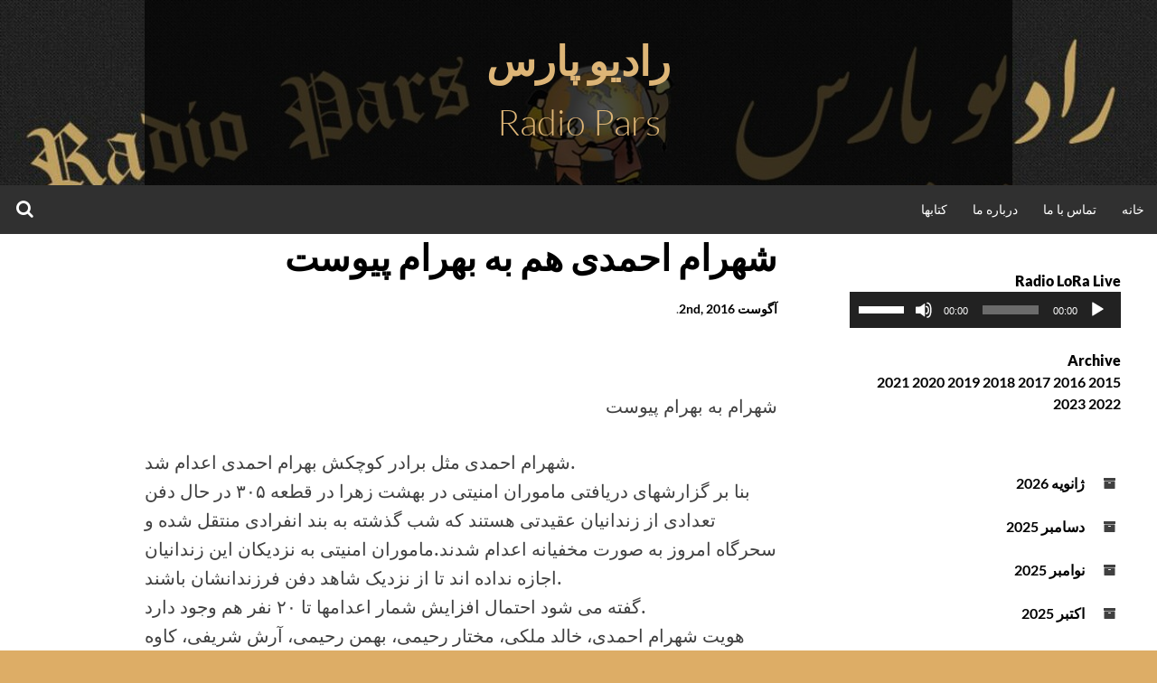

--- FILE ---
content_type: text/html; charset=UTF-8
request_url: https://www.radiopars.org/2016/08/02/7007/
body_size: 10219
content:
<!DOCTYPE html>
<html dir="rtl" lang="fa-IR">
<head>
<meta charset="UTF-8">
<meta name="viewport" content="width=device-width, initial-scale=1">
<link rel="profile" href="http://gmpg.org/xfn/11">
<title>شهرام احمدی هم به بهرام پیوست &#8211; رادیو پارس</title>
<meta name='robots' content='max-image-preview:large' />
<link rel="alternate" type="application/rss+xml" title="رادیو پارس &raquo; خوراک" href="https://www.radiopars.org/feed/" />
<link rel="alternate" type="application/rss+xml" title="رادیو پارس &raquo; خوراک دیدگاه‌ها" href="https://www.radiopars.org/comments/feed/" />
<link rel="alternate" title="oEmbed (JSON)" type="application/json+oembed" href="https://www.radiopars.org/wp-json/oembed/1.0/embed?url=https%3A%2F%2Fwww.radiopars.org%2F2016%2F08%2F02%2F7007%2F" />
<link rel="alternate" title="oEmbed (XML)" type="text/xml+oembed" href="https://www.radiopars.org/wp-json/oembed/1.0/embed?url=https%3A%2F%2Fwww.radiopars.org%2F2016%2F08%2F02%2F7007%2F&#038;format=xml" />
<style id='wp-img-auto-sizes-contain-inline-css' type='text/css'>
img:is([sizes=auto i],[sizes^="auto," i]){contain-intrinsic-size:3000px 1500px}
/*# sourceURL=wp-img-auto-sizes-contain-inline-css */
</style>
<style id='wp-emoji-styles-inline-css' type='text/css'>

	img.wp-smiley, img.emoji {
		display: inline !important;
		border: none !important;
		box-shadow: none !important;
		height: 1em !important;
		width: 1em !important;
		margin: 0 0.07em !important;
		vertical-align: -0.1em !important;
		background: none !important;
		padding: 0 !important;
	}
/*# sourceURL=wp-emoji-styles-inline-css */
</style>
<style id='wp-block-library-inline-css' type='text/css'>
:root{--wp-block-synced-color:#7a00df;--wp-block-synced-color--rgb:122,0,223;--wp-bound-block-color:var(--wp-block-synced-color);--wp-editor-canvas-background:#ddd;--wp-admin-theme-color:#007cba;--wp-admin-theme-color--rgb:0,124,186;--wp-admin-theme-color-darker-10:#006ba1;--wp-admin-theme-color-darker-10--rgb:0,107,160.5;--wp-admin-theme-color-darker-20:#005a87;--wp-admin-theme-color-darker-20--rgb:0,90,135;--wp-admin-border-width-focus:2px}@media (min-resolution:192dpi){:root{--wp-admin-border-width-focus:1.5px}}.wp-element-button{cursor:pointer}:root .has-very-light-gray-background-color{background-color:#eee}:root .has-very-dark-gray-background-color{background-color:#313131}:root .has-very-light-gray-color{color:#eee}:root .has-very-dark-gray-color{color:#313131}:root .has-vivid-green-cyan-to-vivid-cyan-blue-gradient-background{background:linear-gradient(135deg,#00d084,#0693e3)}:root .has-purple-crush-gradient-background{background:linear-gradient(135deg,#34e2e4,#4721fb 50%,#ab1dfe)}:root .has-hazy-dawn-gradient-background{background:linear-gradient(135deg,#faaca8,#dad0ec)}:root .has-subdued-olive-gradient-background{background:linear-gradient(135deg,#fafae1,#67a671)}:root .has-atomic-cream-gradient-background{background:linear-gradient(135deg,#fdd79a,#004a59)}:root .has-nightshade-gradient-background{background:linear-gradient(135deg,#330968,#31cdcf)}:root .has-midnight-gradient-background{background:linear-gradient(135deg,#020381,#2874fc)}:root{--wp--preset--font-size--normal:16px;--wp--preset--font-size--huge:42px}.has-regular-font-size{font-size:1em}.has-larger-font-size{font-size:2.625em}.has-normal-font-size{font-size:var(--wp--preset--font-size--normal)}.has-huge-font-size{font-size:var(--wp--preset--font-size--huge)}.has-text-align-center{text-align:center}.has-text-align-left{text-align:left}.has-text-align-right{text-align:right}.has-fit-text{white-space:nowrap!important}#end-resizable-editor-section{display:none}.aligncenter{clear:both}.items-justified-left{justify-content:flex-start}.items-justified-center{justify-content:center}.items-justified-right{justify-content:flex-end}.items-justified-space-between{justify-content:space-between}.screen-reader-text{border:0;clip-path:inset(50%);height:1px;margin:-1px;overflow:hidden;padding:0;position:absolute;width:1px;word-wrap:normal!important}.screen-reader-text:focus{background-color:#ddd;clip-path:none;color:#444;display:block;font-size:1em;height:auto;left:5px;line-height:normal;padding:15px 23px 14px;text-decoration:none;top:5px;width:auto;z-index:100000}html :where(.has-border-color){border-style:solid}html :where([style*=border-top-color]){border-top-style:solid}html :where([style*=border-right-color]){border-right-style:solid}html :where([style*=border-bottom-color]){border-bottom-style:solid}html :where([style*=border-left-color]){border-left-style:solid}html :where([style*=border-width]){border-style:solid}html :where([style*=border-top-width]){border-top-style:solid}html :where([style*=border-right-width]){border-right-style:solid}html :where([style*=border-bottom-width]){border-bottom-style:solid}html :where([style*=border-left-width]){border-left-style:solid}html :where(img[class*=wp-image-]){height:auto;max-width:100%}:where(figure){margin:0 0 1em}html :where(.is-position-sticky){--wp-admin--admin-bar--position-offset:var(--wp-admin--admin-bar--height,0px)}@media screen and (max-width:600px){html :where(.is-position-sticky){--wp-admin--admin-bar--position-offset:0px}}

/*# sourceURL=wp-block-library-inline-css */
</style><style id='wp-block-archives-inline-css' type='text/css'>
.wp-block-archives{box-sizing:border-box}.wp-block-archives-dropdown label{display:block}
/*# sourceURL=https://www.radiopars.org/wp-includes/blocks/archives/style.min.css */
</style>
<style id='wp-block-heading-inline-css' type='text/css'>
h1:where(.wp-block-heading).has-background,h2:where(.wp-block-heading).has-background,h3:where(.wp-block-heading).has-background,h4:where(.wp-block-heading).has-background,h5:where(.wp-block-heading).has-background,h6:where(.wp-block-heading).has-background{padding:1.25em 2.375em}h1.has-text-align-left[style*=writing-mode]:where([style*=vertical-lr]),h1.has-text-align-right[style*=writing-mode]:where([style*=vertical-rl]),h2.has-text-align-left[style*=writing-mode]:where([style*=vertical-lr]),h2.has-text-align-right[style*=writing-mode]:where([style*=vertical-rl]),h3.has-text-align-left[style*=writing-mode]:where([style*=vertical-lr]),h3.has-text-align-right[style*=writing-mode]:where([style*=vertical-rl]),h4.has-text-align-left[style*=writing-mode]:where([style*=vertical-lr]),h4.has-text-align-right[style*=writing-mode]:where([style*=vertical-rl]),h5.has-text-align-left[style*=writing-mode]:where([style*=vertical-lr]),h5.has-text-align-right[style*=writing-mode]:where([style*=vertical-rl]),h6.has-text-align-left[style*=writing-mode]:where([style*=vertical-lr]),h6.has-text-align-right[style*=writing-mode]:where([style*=vertical-rl]){rotate:180deg}
/*# sourceURL=https://www.radiopars.org/wp-includes/blocks/heading/style.min.css */
</style>
<style id='global-styles-inline-css' type='text/css'>
:root{--wp--preset--aspect-ratio--square: 1;--wp--preset--aspect-ratio--4-3: 4/3;--wp--preset--aspect-ratio--3-4: 3/4;--wp--preset--aspect-ratio--3-2: 3/2;--wp--preset--aspect-ratio--2-3: 2/3;--wp--preset--aspect-ratio--16-9: 16/9;--wp--preset--aspect-ratio--9-16: 9/16;--wp--preset--color--black: #000000;--wp--preset--color--cyan-bluish-gray: #abb8c3;--wp--preset--color--white: #ffffff;--wp--preset--color--pale-pink: #f78da7;--wp--preset--color--vivid-red: #cf2e2e;--wp--preset--color--luminous-vivid-orange: #ff6900;--wp--preset--color--luminous-vivid-amber: #fcb900;--wp--preset--color--light-green-cyan: #7bdcb5;--wp--preset--color--vivid-green-cyan: #00d084;--wp--preset--color--pale-cyan-blue: #8ed1fc;--wp--preset--color--vivid-cyan-blue: #0693e3;--wp--preset--color--vivid-purple: #9b51e0;--wp--preset--gradient--vivid-cyan-blue-to-vivid-purple: linear-gradient(135deg,rgb(6,147,227) 0%,rgb(155,81,224) 100%);--wp--preset--gradient--light-green-cyan-to-vivid-green-cyan: linear-gradient(135deg,rgb(122,220,180) 0%,rgb(0,208,130) 100%);--wp--preset--gradient--luminous-vivid-amber-to-luminous-vivid-orange: linear-gradient(135deg,rgb(252,185,0) 0%,rgb(255,105,0) 100%);--wp--preset--gradient--luminous-vivid-orange-to-vivid-red: linear-gradient(135deg,rgb(255,105,0) 0%,rgb(207,46,46) 100%);--wp--preset--gradient--very-light-gray-to-cyan-bluish-gray: linear-gradient(135deg,rgb(238,238,238) 0%,rgb(169,184,195) 100%);--wp--preset--gradient--cool-to-warm-spectrum: linear-gradient(135deg,rgb(74,234,220) 0%,rgb(151,120,209) 20%,rgb(207,42,186) 40%,rgb(238,44,130) 60%,rgb(251,105,98) 80%,rgb(254,248,76) 100%);--wp--preset--gradient--blush-light-purple: linear-gradient(135deg,rgb(255,206,236) 0%,rgb(152,150,240) 100%);--wp--preset--gradient--blush-bordeaux: linear-gradient(135deg,rgb(254,205,165) 0%,rgb(254,45,45) 50%,rgb(107,0,62) 100%);--wp--preset--gradient--luminous-dusk: linear-gradient(135deg,rgb(255,203,112) 0%,rgb(199,81,192) 50%,rgb(65,88,208) 100%);--wp--preset--gradient--pale-ocean: linear-gradient(135deg,rgb(255,245,203) 0%,rgb(182,227,212) 50%,rgb(51,167,181) 100%);--wp--preset--gradient--electric-grass: linear-gradient(135deg,rgb(202,248,128) 0%,rgb(113,206,126) 100%);--wp--preset--gradient--midnight: linear-gradient(135deg,rgb(2,3,129) 0%,rgb(40,116,252) 100%);--wp--preset--font-size--small: 13px;--wp--preset--font-size--medium: 20px;--wp--preset--font-size--large: 36px;--wp--preset--font-size--x-large: 42px;--wp--preset--spacing--20: 0.44rem;--wp--preset--spacing--30: 0.67rem;--wp--preset--spacing--40: 1rem;--wp--preset--spacing--50: 1.5rem;--wp--preset--spacing--60: 2.25rem;--wp--preset--spacing--70: 3.38rem;--wp--preset--spacing--80: 5.06rem;--wp--preset--shadow--natural: 6px 6px 9px rgba(0, 0, 0, 0.2);--wp--preset--shadow--deep: 12px 12px 50px rgba(0, 0, 0, 0.4);--wp--preset--shadow--sharp: 6px 6px 0px rgba(0, 0, 0, 0.2);--wp--preset--shadow--outlined: 6px 6px 0px -3px rgb(255, 255, 255), 6px 6px rgb(0, 0, 0);--wp--preset--shadow--crisp: 6px 6px 0px rgb(0, 0, 0);}:where(.is-layout-flex){gap: 0.5em;}:where(.is-layout-grid){gap: 0.5em;}body .is-layout-flex{display: flex;}.is-layout-flex{flex-wrap: wrap;align-items: center;}.is-layout-flex > :is(*, div){margin: 0;}body .is-layout-grid{display: grid;}.is-layout-grid > :is(*, div){margin: 0;}:where(.wp-block-columns.is-layout-flex){gap: 2em;}:where(.wp-block-columns.is-layout-grid){gap: 2em;}:where(.wp-block-post-template.is-layout-flex){gap: 1.25em;}:where(.wp-block-post-template.is-layout-grid){gap: 1.25em;}.has-black-color{color: var(--wp--preset--color--black) !important;}.has-cyan-bluish-gray-color{color: var(--wp--preset--color--cyan-bluish-gray) !important;}.has-white-color{color: var(--wp--preset--color--white) !important;}.has-pale-pink-color{color: var(--wp--preset--color--pale-pink) !important;}.has-vivid-red-color{color: var(--wp--preset--color--vivid-red) !important;}.has-luminous-vivid-orange-color{color: var(--wp--preset--color--luminous-vivid-orange) !important;}.has-luminous-vivid-amber-color{color: var(--wp--preset--color--luminous-vivid-amber) !important;}.has-light-green-cyan-color{color: var(--wp--preset--color--light-green-cyan) !important;}.has-vivid-green-cyan-color{color: var(--wp--preset--color--vivid-green-cyan) !important;}.has-pale-cyan-blue-color{color: var(--wp--preset--color--pale-cyan-blue) !important;}.has-vivid-cyan-blue-color{color: var(--wp--preset--color--vivid-cyan-blue) !important;}.has-vivid-purple-color{color: var(--wp--preset--color--vivid-purple) !important;}.has-black-background-color{background-color: var(--wp--preset--color--black) !important;}.has-cyan-bluish-gray-background-color{background-color: var(--wp--preset--color--cyan-bluish-gray) !important;}.has-white-background-color{background-color: var(--wp--preset--color--white) !important;}.has-pale-pink-background-color{background-color: var(--wp--preset--color--pale-pink) !important;}.has-vivid-red-background-color{background-color: var(--wp--preset--color--vivid-red) !important;}.has-luminous-vivid-orange-background-color{background-color: var(--wp--preset--color--luminous-vivid-orange) !important;}.has-luminous-vivid-amber-background-color{background-color: var(--wp--preset--color--luminous-vivid-amber) !important;}.has-light-green-cyan-background-color{background-color: var(--wp--preset--color--light-green-cyan) !important;}.has-vivid-green-cyan-background-color{background-color: var(--wp--preset--color--vivid-green-cyan) !important;}.has-pale-cyan-blue-background-color{background-color: var(--wp--preset--color--pale-cyan-blue) !important;}.has-vivid-cyan-blue-background-color{background-color: var(--wp--preset--color--vivid-cyan-blue) !important;}.has-vivid-purple-background-color{background-color: var(--wp--preset--color--vivid-purple) !important;}.has-black-border-color{border-color: var(--wp--preset--color--black) !important;}.has-cyan-bluish-gray-border-color{border-color: var(--wp--preset--color--cyan-bluish-gray) !important;}.has-white-border-color{border-color: var(--wp--preset--color--white) !important;}.has-pale-pink-border-color{border-color: var(--wp--preset--color--pale-pink) !important;}.has-vivid-red-border-color{border-color: var(--wp--preset--color--vivid-red) !important;}.has-luminous-vivid-orange-border-color{border-color: var(--wp--preset--color--luminous-vivid-orange) !important;}.has-luminous-vivid-amber-border-color{border-color: var(--wp--preset--color--luminous-vivid-amber) !important;}.has-light-green-cyan-border-color{border-color: var(--wp--preset--color--light-green-cyan) !important;}.has-vivid-green-cyan-border-color{border-color: var(--wp--preset--color--vivid-green-cyan) !important;}.has-pale-cyan-blue-border-color{border-color: var(--wp--preset--color--pale-cyan-blue) !important;}.has-vivid-cyan-blue-border-color{border-color: var(--wp--preset--color--vivid-cyan-blue) !important;}.has-vivid-purple-border-color{border-color: var(--wp--preset--color--vivid-purple) !important;}.has-vivid-cyan-blue-to-vivid-purple-gradient-background{background: var(--wp--preset--gradient--vivid-cyan-blue-to-vivid-purple) !important;}.has-light-green-cyan-to-vivid-green-cyan-gradient-background{background: var(--wp--preset--gradient--light-green-cyan-to-vivid-green-cyan) !important;}.has-luminous-vivid-amber-to-luminous-vivid-orange-gradient-background{background: var(--wp--preset--gradient--luminous-vivid-amber-to-luminous-vivid-orange) !important;}.has-luminous-vivid-orange-to-vivid-red-gradient-background{background: var(--wp--preset--gradient--luminous-vivid-orange-to-vivid-red) !important;}.has-very-light-gray-to-cyan-bluish-gray-gradient-background{background: var(--wp--preset--gradient--very-light-gray-to-cyan-bluish-gray) !important;}.has-cool-to-warm-spectrum-gradient-background{background: var(--wp--preset--gradient--cool-to-warm-spectrum) !important;}.has-blush-light-purple-gradient-background{background: var(--wp--preset--gradient--blush-light-purple) !important;}.has-blush-bordeaux-gradient-background{background: var(--wp--preset--gradient--blush-bordeaux) !important;}.has-luminous-dusk-gradient-background{background: var(--wp--preset--gradient--luminous-dusk) !important;}.has-pale-ocean-gradient-background{background: var(--wp--preset--gradient--pale-ocean) !important;}.has-electric-grass-gradient-background{background: var(--wp--preset--gradient--electric-grass) !important;}.has-midnight-gradient-background{background: var(--wp--preset--gradient--midnight) !important;}.has-small-font-size{font-size: var(--wp--preset--font-size--small) !important;}.has-medium-font-size{font-size: var(--wp--preset--font-size--medium) !important;}.has-large-font-size{font-size: var(--wp--preset--font-size--large) !important;}.has-x-large-font-size{font-size: var(--wp--preset--font-size--x-large) !important;}
/*# sourceURL=global-styles-inline-css */
</style>

<style id='classic-theme-styles-inline-css' type='text/css'>
/*! This file is auto-generated */
.wp-block-button__link{color:#fff;background-color:#32373c;border-radius:9999px;box-shadow:none;text-decoration:none;padding:calc(.667em + 2px) calc(1.333em + 2px);font-size:1.125em}.wp-block-file__button{background:#32373c;color:#fff;text-decoration:none}
/*# sourceURL=/wp-includes/css/classic-themes.min.css */
</style>
<link rel='stylesheet' id='simone-style-css' href='https://www.radiopars.org/wp-content/themes/simone/style.css?ver=6.9' type='text/css' media='all' />
<link rel='stylesheet' id='simone-layout-css' href='https://www.radiopars.org/wp-content/themes/simone/layouts/content-sidebar.css?ver=6.9' type='text/css' media='all' />
<link rel='stylesheet' id='simone-google-fonts-css' href='https://www.radiopars.org/wp-content/themes/simone/fonts.css?ver=2.1.5' type='text/css' media='all' />
<link rel='stylesheet' id='simone_fontawesome-css' href='https://www.radiopars.org/wp-content/themes/simone/fonts/font-awesome/css/font-awesome.min.css?ver=6.9' type='text/css' media='all' />
<script type="text/javascript" src="https://www.radiopars.org/wp-includes/js/jquery/jquery.min.js?ver=3.7.1" id="jquery-core-js"></script>
<script type="text/javascript" src="https://www.radiopars.org/wp-includes/js/jquery/jquery-migrate.min.js?ver=3.4.1" id="jquery-migrate-js"></script>
<link rel="https://api.w.org/" href="https://www.radiopars.org/wp-json/" /><link rel="alternate" title="JSON" type="application/json" href="https://www.radiopars.org/wp-json/wp/v2/posts/7007" /><link rel="EditURI" type="application/rsd+xml" title="RSD" href="https://www.radiopars.org/xmlrpc.php?rsd" />
<link rel="stylesheet" href="https://www.radiopars.org/wp-content/themes/simone/rtl.css" type="text/css" media="screen" /><meta name="generator" content="WordPress 6.9" />
<link rel="canonical" href="https://www.radiopars.org/2016/08/02/7007/" />
<link rel='shortlink' href='https://www.radiopars.org/?p=7007' />
	<style type="text/css">
		.site-branding {
			background: #ffffff;
		}

		.category-list a:hover,
		.entry-meta a:hover,
		.tag-links a:hover,
		.widget-area a:hover,
		.nav-links a:hover,
		.comment-meta a:hover,
		.continue-reading a,
		.entry-title a:hover,
		.entry-content a,
		.comment-content a {
			color: #dd9933;
		}

		.border-custom {
			border: #dd9933 solid 1px;
		}

	</style>
			<style type="text/css">
						.site-title a,
				.site-description {
					color: #ddb577;
				}
					</style>
		<style type="text/css" id="custom-background-css">
body.custom-background { background-color: #ddad66; background-image: url("https://www.radiopars.org/wp-content/uploads/2024/01/رادیو-پارس-ستونها.jpg"); background-position: left top; background-size: auto; background-repeat: repeat; background-attachment: scroll; }
</style>
	<link rel="icon" href="https://www.radiopars.org/wp-content/uploads/2024/02/cropped-cropped-لگوی-رادیو-پارس-4-32x32.jpg" sizes="32x32" />
<link rel="icon" href="https://www.radiopars.org/wp-content/uploads/2024/02/cropped-cropped-لگوی-رادیو-پارس-4-192x192.jpg" sizes="192x192" />
<link rel="apple-touch-icon" href="https://www.radiopars.org/wp-content/uploads/2024/02/cropped-cropped-لگوی-رادیو-پارس-4-180x180.jpg" />
<meta name="msapplication-TileImage" content="https://www.radiopars.org/wp-content/uploads/2024/02/cropped-cropped-لگوی-رادیو-پارس-4-270x270.jpg" />
<link rel='stylesheet' id='mediaelement-css' href='https://www.radiopars.org/wp-includes/js/mediaelement/mediaelementplayer-legacy.min.css?ver=4.2.17' type='text/css' media='all' />
<link rel='stylesheet' id='wp-mediaelement-css' href='https://www.radiopars.org/wp-includes/js/mediaelement/wp-mediaelement.min.css?ver=6.9' type='text/css' media='all' />
</head>
<body class="rtl wp-singular post-template-default single single-post postid-7007 single-format-standard custom-background wp-theme-simone group-blog">
	
<div id="page" class="hfeed site">

	<header id="masthead" class="site-header" role="banner">
			<a class="skip-link screen-reader-text" href="#content">رفتن به محتوا</a>
						<div class="site-branding header-background-image" style="background-image: url(https://www.radiopars.org/wp-content/uploads/2024/02/cropped-لگوی-رادیو-پارس-3.jpg)">			<div class="title-box">
				<h1 class="site-title"><a href="https://www.radiopars.org/" rel="home">رادیو پارس</a></h1>
									<h2 class="site-description">Radio Pars</h2>
								</div>
		</div>

		<nav id="site-navigation" class="main-navigation clear" role="navigation" aria-label="Main navigation">
			<h2 class="menu-toggle"><a href="#">منو</a></h2>

			<div class="menu"><ul>
<li ><a href="https://www.radiopars.org/">خانه</a></li><li class="page_item page-item-81"><a href="https://www.radiopars.org/%d8%aa%d9%85%d8%a7%d8%b3-%d8%a8%d8%a7-%d9%85%d8%a7/">تماس با ما</a></li>
<li class="page_item page-item-2"><a href="https://www.radiopars.org/about/">درباره ما</a></li>
<li class="page_item page-item-23572"><a href="https://www.radiopars.org/%da%a9%d8%aa%d8%a7%d8%a8%d9%87%d8%a7/">کتابها</a></li>
</ul></div>
			<div class="extra-menu">
								<div class="search-toggle">
					<a href="#search-container"><span class="screen-reader-text">جستجو</span></a>
				</div>
			</div>
		</nav><!-- #site-navigation -->

				<div id="header-search-container" class="search-box-wrapper clear hide">
			<div class="search-box clear">
				<form role="search" method="get" class="search-form" action="https://www.radiopars.org/">
				<label>
					<span class="screen-reader-text">جستجو برای:</span>
					<input type="search" class="search-field" placeholder="جستجو &hellip;" value="" name="s" />
				</label>
				<input type="submit" class="search-submit" value="جستجو" />
			</form>			</div>
		</div>

	</header><!-- #masthead -->

	<div id="content" class="site-content">

	<div id="primary" class="content-area">
		<main id="main" class="site-main" role="main">

		
<article id="post-7007" class="post-7007 post type-post status-publish format-standard hentry">

	
	<header class="entry-header clear">

				<h2 class="entry-title">شهرام احمدی هم به بهرام پیوست</h2>

		<div class="entry-meta">
			<span class="posted-on"><a href="https://www.radiopars.org/2016/08/02/7007/" rel="bookmark"><time class="entry-date published" datetime="2016-08-02T23:20:14+00:00">آگوست 2nd, 2016</time><time class="updated" datetime="2016-08-02T23:23:29+00:00">آگوست 2nd, 2016</time></a></span><span class="mobile-hide">.</span>								</div><!-- .entry-meta -->
	</header><!-- .entry-header -->

	<div class="entry-content">
		<p>&nbsp;</p>
<p>شهرام به بهرام پیوست</p>
<p dir="ltr">شهرام احمدی مثل برادر کوچکش بهرام احمدی اعدام شد.<br />
بنا بر گزارشهاى دریافتى ماموران امنیتی در بهشت زهرا در قطعه ۳۰۵ در حال دفن تعدادی از زندانیان عقیدتی هستند که شب گذشته به بند انفرادی منتقل شده و سحرگاه امروز به صورت مخفیانه اعدام شدند.ماموران امنیتی به نزدیکان این زندانیان اجازه نداده اند تا از نزدیک شاهد دفن فرزندانشان باشند.<br />
گفته می شود احتمال افزایش شمار اعدامها تا ۲۰ نفر هم وجود دارد.<br />
هویت شهرام احمدی، خالد ملکی، مختار رحیمی، بهمن رحیمی، آرش شریفی، کاوه ویسی و کاوه شریفی تا این لحظه مشخص شده است.</p>
			</div><!-- .entry-content -->

	<footer class="entry-footer">
			</footer><!-- .entry-footer -->
</article><!-- #post-## -->
		<nav class="navigation post-navigation" role="navigation">
			<div class="post-nav-box clear">
			<h2 class="screen-reader-text">راهبری نوشته</h2>
			<div class="nav-links">
				<div class="nav-previous"><div class="nav-indicator">نوشته قبلی :</div><a href="https://www.radiopars.org/2016/08/02/7002/" rel="prev">آخرین وضعیت ارژنگ داوودی در پانزدهمین روز اعتصاب غذا و دارو</a></div><div class="nav-next"><div class="nav-indicator">نوشته بعدی :</div><a href="https://www.radiopars.org/2016/08/03/7013/" rel="next">مرخصی سعید حسین زاده تمدید شد</a></div>			</div><!-- .nav-links -->
				</div><!-- .post-nav-box -->
		</nav><!-- .navigation -->
		
		</main><!-- #main -->
	</div><!-- #primary -->

	<div id="secondary" class="widget-area" role="complementary">
		<aside id="block-10" class="widget widget_block">
<h2 class="wp-block-heading">Radio LoRa Live<br><audio class="wp-audio-shortcode" id="audio-7007-1" preload="none" style="width: 100%;" controls="controls"><source type="audio/mpeg" src="https://livestream.lora.ch/lora.mp3?_=1" /><a href="https://livestream.lora.ch/lora.mp3">https://livestream.lora.ch/lora.mp3</a></audio><br>Archive <br><a href="https://www.radiopars.org/2015/">2015</a> <a href="https://www.radiopars.org/2016/">2016</a> <a href="https://www.radiopars.org/2017/">2017</a> <a href="https://www.radiopars.org/2018/">2018</a> <a href="https://www.radiopars.org/2019/">2019</a> <a href="https://www.radiopars.org/2020/">2020</a> <a href="https://www.radiopars.org/2021/">2021</a> <a href="https://www.radiopars.org/2022/">2022</a> <a href="https://www.radiopars.org/2023/">2023</a></h2>
</aside><aside id="block-8" class="widget widget_block widget_archive"><ul class="wp-block-archives-list wp-block-archives">	<li><a href='https://www.radiopars.org/2026/01/'>ژانویه 2026</a></li>
	<li><a href='https://www.radiopars.org/2025/12/'>دسامبر 2025</a></li>
	<li><a href='https://www.radiopars.org/2025/11/'>نوامبر 2025</a></li>
	<li><a href='https://www.radiopars.org/2025/10/'>اکتبر 2025</a></li>
	<li><a href='https://www.radiopars.org/2025/09/'>سپتامبر 2025</a></li>
	<li><a href='https://www.radiopars.org/2025/08/'>آگوست 2025</a></li>
	<li><a href='https://www.radiopars.org/2025/07/'>جولای 2025</a></li>
	<li><a href='https://www.radiopars.org/2025/06/'>ژوئن 2025</a></li>
	<li><a href='https://www.radiopars.org/2025/05/'>می 2025</a></li>
	<li><a href='https://www.radiopars.org/2025/04/'>آوریل 2025</a></li>
	<li><a href='https://www.radiopars.org/2025/03/'>مارس 2025</a></li>
	<li><a href='https://www.radiopars.org/2025/02/'>فوریه 2025</a></li>
	<li><a href='https://www.radiopars.org/2025/01/'>ژانویه 2025</a></li>
	<li><a href='https://www.radiopars.org/2024/12/'>دسامبر 2024</a></li>
	<li><a href='https://www.radiopars.org/2024/11/'>نوامبر 2024</a></li>
	<li><a href='https://www.radiopars.org/2024/10/'>اکتبر 2024</a></li>
	<li><a href='https://www.radiopars.org/2024/09/'>سپتامبر 2024</a></li>
	<li><a href='https://www.radiopars.org/2024/08/'>آگوست 2024</a></li>
	<li><a href='https://www.radiopars.org/2024/07/'>جولای 2024</a></li>
	<li><a href='https://www.radiopars.org/2024/06/'>ژوئن 2024</a></li>
	<li><a href='https://www.radiopars.org/2024/05/'>می 2024</a></li>
	<li><a href='https://www.radiopars.org/2024/04/'>آوریل 2024</a></li>
	<li><a href='https://www.radiopars.org/2024/03/'>مارس 2024</a></li>
	<li><a href='https://www.radiopars.org/2024/02/'>فوریه 2024</a></li>
	<li><a href='https://www.radiopars.org/2024/01/'>ژانویه 2024</a></li>
	<li><a href='https://www.radiopars.org/2023/12/'>دسامبر 2023</a></li>
	<li><a href='https://www.radiopars.org/2023/01/'>ژانویه 2023</a></li>
	<li><a href='https://www.radiopars.org/2022/12/'>دسامبر 2022</a></li>
	<li><a href='https://www.radiopars.org/2022/11/'>نوامبر 2022</a></li>
	<li><a href='https://www.radiopars.org/2022/10/'>اکتبر 2022</a></li>
	<li><a href='https://www.radiopars.org/2022/09/'>سپتامبر 2022</a></li>
	<li><a href='https://www.radiopars.org/2022/08/'>آگوست 2022</a></li>
	<li><a href='https://www.radiopars.org/2022/07/'>جولای 2022</a></li>
	<li><a href='https://www.radiopars.org/2022/06/'>ژوئن 2022</a></li>
	<li><a href='https://www.radiopars.org/2022/05/'>می 2022</a></li>
	<li><a href='https://www.radiopars.org/2022/04/'>آوریل 2022</a></li>
	<li><a href='https://www.radiopars.org/2022/03/'>مارس 2022</a></li>
	<li><a href='https://www.radiopars.org/2022/02/'>فوریه 2022</a></li>
	<li><a href='https://www.radiopars.org/2022/01/'>ژانویه 2022</a></li>
	<li><a href='https://www.radiopars.org/2021/12/'>دسامبر 2021</a></li>
	<li><a href='https://www.radiopars.org/2021/11/'>نوامبر 2021</a></li>
	<li><a href='https://www.radiopars.org/2021/10/'>اکتبر 2021</a></li>
	<li><a href='https://www.radiopars.org/2021/09/'>سپتامبر 2021</a></li>
	<li><a href='https://www.radiopars.org/2021/08/'>آگوست 2021</a></li>
	<li><a href='https://www.radiopars.org/2021/07/'>جولای 2021</a></li>
	<li><a href='https://www.radiopars.org/2021/06/'>ژوئن 2021</a></li>
	<li><a href='https://www.radiopars.org/2021/05/'>می 2021</a></li>
	<li><a href='https://www.radiopars.org/2021/04/'>آوریل 2021</a></li>
	<li><a href='https://www.radiopars.org/2021/03/'>مارس 2021</a></li>
	<li><a href='https://www.radiopars.org/2021/02/'>فوریه 2021</a></li>
	<li><a href='https://www.radiopars.org/2021/01/'>ژانویه 2021</a></li>
	<li><a href='https://www.radiopars.org/2020/12/'>دسامبر 2020</a></li>
	<li><a href='https://www.radiopars.org/2020/11/'>نوامبر 2020</a></li>
	<li><a href='https://www.radiopars.org/2020/10/'>اکتبر 2020</a></li>
	<li><a href='https://www.radiopars.org/2020/09/'>سپتامبر 2020</a></li>
	<li><a href='https://www.radiopars.org/2020/08/'>آگوست 2020</a></li>
	<li><a href='https://www.radiopars.org/2020/07/'>جولای 2020</a></li>
	<li><a href='https://www.radiopars.org/2020/06/'>ژوئن 2020</a></li>
	<li><a href='https://www.radiopars.org/2020/05/'>می 2020</a></li>
	<li><a href='https://www.radiopars.org/2020/04/'>آوریل 2020</a></li>
	<li><a href='https://www.radiopars.org/2020/03/'>مارس 2020</a></li>
	<li><a href='https://www.radiopars.org/2020/02/'>فوریه 2020</a></li>
	<li><a href='https://www.radiopars.org/2020/01/'>ژانویه 2020</a></li>
	<li><a href='https://www.radiopars.org/2019/12/'>دسامبر 2019</a></li>
	<li><a href='https://www.radiopars.org/2019/11/'>نوامبر 2019</a></li>
	<li><a href='https://www.radiopars.org/2019/10/'>اکتبر 2019</a></li>
	<li><a href='https://www.radiopars.org/2019/09/'>سپتامبر 2019</a></li>
	<li><a href='https://www.radiopars.org/2019/08/'>آگوست 2019</a></li>
	<li><a href='https://www.radiopars.org/2019/07/'>جولای 2019</a></li>
	<li><a href='https://www.radiopars.org/2019/06/'>ژوئن 2019</a></li>
	<li><a href='https://www.radiopars.org/2019/05/'>می 2019</a></li>
	<li><a href='https://www.radiopars.org/2019/04/'>آوریل 2019</a></li>
	<li><a href='https://www.radiopars.org/2019/03/'>مارس 2019</a></li>
	<li><a href='https://www.radiopars.org/2019/02/'>فوریه 2019</a></li>
	<li><a href='https://www.radiopars.org/2019/01/'>ژانویه 2019</a></li>
	<li><a href='https://www.radiopars.org/2018/12/'>دسامبر 2018</a></li>
	<li><a href='https://www.radiopars.org/2018/11/'>نوامبر 2018</a></li>
	<li><a href='https://www.radiopars.org/2018/10/'>اکتبر 2018</a></li>
	<li><a href='https://www.radiopars.org/2018/09/'>سپتامبر 2018</a></li>
	<li><a href='https://www.radiopars.org/2018/08/'>آگوست 2018</a></li>
	<li><a href='https://www.radiopars.org/2018/07/'>جولای 2018</a></li>
	<li><a href='https://www.radiopars.org/2018/06/'>ژوئن 2018</a></li>
	<li><a href='https://www.radiopars.org/2018/05/'>می 2018</a></li>
	<li><a href='https://www.radiopars.org/2018/04/'>آوریل 2018</a></li>
	<li><a href='https://www.radiopars.org/2018/03/'>مارس 2018</a></li>
	<li><a href='https://www.radiopars.org/2018/02/'>فوریه 2018</a></li>
	<li><a href='https://www.radiopars.org/2018/01/'>ژانویه 2018</a></li>
	<li><a href='https://www.radiopars.org/2017/12/'>دسامبر 2017</a></li>
	<li><a href='https://www.radiopars.org/2017/11/'>نوامبر 2017</a></li>
	<li><a href='https://www.radiopars.org/2017/10/'>اکتبر 2017</a></li>
	<li><a href='https://www.radiopars.org/2017/09/'>سپتامبر 2017</a></li>
	<li><a href='https://www.radiopars.org/2017/08/'>آگوست 2017</a></li>
	<li><a href='https://www.radiopars.org/2017/07/'>جولای 2017</a></li>
	<li><a href='https://www.radiopars.org/2017/06/'>ژوئن 2017</a></li>
	<li><a href='https://www.radiopars.org/2017/05/'>می 2017</a></li>
	<li><a href='https://www.radiopars.org/2017/04/'>آوریل 2017</a></li>
	<li><a href='https://www.radiopars.org/2017/03/'>مارس 2017</a></li>
	<li><a href='https://www.radiopars.org/2017/02/'>فوریه 2017</a></li>
	<li><a href='https://www.radiopars.org/2017/01/'>ژانویه 2017</a></li>
	<li><a href='https://www.radiopars.org/2016/12/'>دسامبر 2016</a></li>
	<li><a href='https://www.radiopars.org/2016/11/'>نوامبر 2016</a></li>
	<li><a href='https://www.radiopars.org/2016/10/'>اکتبر 2016</a></li>
	<li><a href='https://www.radiopars.org/2016/09/'>سپتامبر 2016</a></li>
	<li><a href='https://www.radiopars.org/2016/08/'>آگوست 2016</a></li>
	<li><a href='https://www.radiopars.org/2016/07/'>جولای 2016</a></li>
	<li><a href='https://www.radiopars.org/2016/06/'>ژوئن 2016</a></li>
	<li><a href='https://www.radiopars.org/2016/05/'>می 2016</a></li>
	<li><a href='https://www.radiopars.org/2016/04/'>آوریل 2016</a></li>
	<li><a href='https://www.radiopars.org/2016/03/'>مارس 2016</a></li>
	<li><a href='https://www.radiopars.org/2016/02/'>فوریه 2016</a></li>
	<li><a href='https://www.radiopars.org/2016/01/'>ژانویه 2016</a></li>
	<li><a href='https://www.radiopars.org/2015/12/'>دسامبر 2015</a></li>
	<li><a href='https://www.radiopars.org/2015/11/'>نوامبر 2015</a></li>
	<li><a href='https://www.radiopars.org/2015/10/'>اکتبر 2015</a></li>
	<li><a href='https://www.radiopars.org/2015/09/'>سپتامبر 2015</a></li>
	<li><a href='https://www.radiopars.org/2015/08/'>آگوست 2015</a></li>
	<li><a href='https://www.radiopars.org/2015/07/'>جولای 2015</a></li>
	<li><a href='https://www.radiopars.org/2015/06/'>ژوئن 2015</a></li>
	<li><a href='https://www.radiopars.org/2015/05/'>می 2015</a></li>
	<li><a href='https://www.radiopars.org/2015/04/'>آوریل 2015</a></li>
	<li><a href='https://www.radiopars.org/2015/03/'>مارس 2015</a></li>
	<li><a href='https://www.radiopars.org/2015/02/'>فوریه 2015</a></li>
	<li><a href='https://www.radiopars.org/2015/01/'>ژانویه 2015</a></li>
</ul></aside>	</div><!-- #secondary -->

	</div><!-- #content -->

	<footer id="colophon" class="site-footer" role="contentinfo">
			<div class="site-info">
			
		</div><!-- .site-info -->
	</footer><!-- #colophon -->
</div><!-- #page -->

<script type="speculationrules">
{"prefetch":[{"source":"document","where":{"and":[{"href_matches":"/*"},{"not":{"href_matches":["/wp-*.php","/wp-admin/*","/wp-content/uploads/*","/wp-content/*","/wp-content/plugins/*","/wp-content/themes/simone/*","/*\\?(.+)"]}},{"not":{"selector_matches":"a[rel~=\"nofollow\"]"}},{"not":{"selector_matches":".no-prefetch, .no-prefetch a"}}]},"eagerness":"conservative"}]}
</script>
<script type="text/javascript" src="https://www.radiopars.org/wp-content/themes/simone/js/navigation.js?ver=20120206" id="simone-navigation-js"></script>
<script type="text/javascript" src="https://www.radiopars.org/wp-content/themes/simone/js/hide-search.js?ver=20120206" id="simone-search-js"></script>
<script type="text/javascript" src="https://www.radiopars.org/wp-content/themes/simone/js/superfish.min.js?ver=20200729" id="simone-superfish-js"></script>
<script type="text/javascript" src="https://www.radiopars.org/wp-content/themes/simone/js/superfish-settings.js?ver=20140328" id="simone-superfish-settings-js"></script>
<script type="text/javascript" src="https://www.radiopars.org/wp-includes/js/imagesloaded.min.js?ver=5.0.0" id="imagesloaded-js"></script>
<script type="text/javascript" src="https://www.radiopars.org/wp-includes/js/masonry.min.js?ver=4.2.2" id="masonry-js"></script>
<script type="text/javascript" src="https://www.radiopars.org/wp-content/themes/simone/js/masonry-settings.js?ver=20140401" id="simone-masonry-js"></script>
<script type="text/javascript" src="https://www.radiopars.org/wp-content/themes/simone/js/enquire.min.js?ver=20200729" id="simone-enquire-js"></script>
<script type="text/javascript" src="https://www.radiopars.org/wp-content/themes/simone/js/hide.js?ver=20140310" id="simone-hide-js"></script>
<script type="text/javascript" src="https://www.radiopars.org/wp-content/themes/simone/js/skip-link-focus-fix.js?ver=20130115" id="simone-skip-link-focus-fix-js"></script>
<script type="text/javascript" id="mediaelement-core-js-before">
/* <![CDATA[ */
var mejsL10n = {"language":"fa","strings":{"mejs.download-file":"\u062f\u0631\u06cc\u0627\u0641\u062a \u067e\u0631\u0648\u0646\u062f\u0647","mejs.install-flash":"\u0634\u0645\u0627 \u0627\u0632 \u0645\u0631\u0648\u0631\u06af\u0631\u06cc \u0627\u0633\u062a\u0641\u0627\u062f\u0647 \u0645\u06cc\u200c\u06a9\u0646\u06cc\u062f \u06a9\u0647 \u0631\u0648\u06cc \u0622\u0646 \u0641\u0644\u0634\u200c\u067e\u0644\u06cc\u0631 \u0631\u0627 \u0641\u0639\u0627\u0644 \u06cc\u0627 \u0646\u0635\u0628 \u0646\u06a9\u0631\u062f\u0647\u200c\u0627\u06cc\u062f. \u0644\u0637\u0641\u0627\u064b \u0627\u0641\u0632\u0648\u0646\u0647 \u0641\u0644\u0634\u200c\u067e\u0644\u06cc\u0631 \u062e\u0648\u062f \u0631\u0627 \u0641\u0639\u0627\u0644 \u0648 \u06cc\u0627 \u0622\u062e\u0631\u06cc\u0646 \u0646\u0633\u062e\u0647 \u0631\u0627 \u0627\u0632 \u0627\u06cc\u0646\u062c\u0627 \u062f\u0631\u06cc\u0627\u0641\u062a \u06a9\u0646\u06cc\u062f https://get.adobe.com/flashplayer/","mejs.fullscreen":"\u062a\u0645\u0627\u0645\u200c\u0635\u0641\u062d\u0647","mejs.play":"\u067e\u062e\u0634","mejs.pause":"\u062a\u0648\u0642\u0641","mejs.time-slider":"\u06a9\u0646\u062a\u0631\u0644\u200c\u06a9\u0646\u0646\u062f\u0647\u0654 \u0632\u0645\u0627\u0646","mejs.time-help-text":"\u0628\u0631\u0627\u06cc \u062c\u0644\u0648 \u0631\u0641\u062a\u0646 \u0628\u0647 \u0645\u062f\u062a \u06cc\u06a9 \u062b\u0627\u0646\u06cc\u0647 \u0627\u0632 \u06a9\u0644\u06cc\u062f\u0647\u0627\u06cc \u0686\u067e \u0648 \u0631\u0627\u0633\u062a\u060c \u0648 \u0628\u0631\u0627\u06cc \u062f\u0647 \u062b\u0627\u0646\u06cc\u0647 \u0627\u0632 \u06a9\u0644\u06cc\u062f\u0647\u0627\u06cc \u0628\u0627\u0644\u0627 \u0648 \u067e\u0627\u06cc\u06cc\u0646 \u0627\u0633\u062a\u0641\u0627\u062f\u0647 \u06a9\u0646\u06cc\u062f.","mejs.live-broadcast":"\u067e\u062e\u0634 \u0632\u0646\u062f\u0647","mejs.volume-help-text":"\u0628\u0631\u0627\u06cc \u0627\u0641\u0632\u0627\u06cc\u0634 \u06cc\u0627 \u06a9\u0627\u0647\u0634 \u0635\u062f\u0627 \u0627\u0632 \u06a9\u0644\u06cc\u062f\u0647\u0627\u06cc \u0628\u0627\u0644\u0627 \u0648 \u067e\u0627\u06cc\u06cc\u0646 \u0627\u0633\u062a\u0641\u0627\u062f\u0647 \u06a9\u0646\u06cc\u062f.","mejs.unmute":"\u067e\u062e\u0634 \u0635\u062f\u0627","mejs.mute":"\u0633\u0627\u06a9\u062a","mejs.volume-slider":"\u0645\u06cc\u0632\u0627\u0646 \u0635\u062f\u0627","mejs.video-player":"\u0646\u0645\u0627\u06cc\u0634\u06af\u0631 \u0648\u06cc\u062f\u06cc\u0648","mejs.audio-player":"\u067e\u062e\u0634\u200c\u06a9\u0646\u0646\u062f\u0647 \u0635\u0648\u062a","mejs.captions-subtitles":"\u062a\u0648\u0636\u06cc\u062d\u0627\u062a \u0645\u062e\u062a\u0635\u0631/\u0632\u06cc\u0631\u0639\u0646\u0648\u0627\u200c\u0646\u200c\u0647\u0627","mejs.captions-chapters":"\u0641\u0635\u0644\u200c\u0647\u0627","mejs.none":"\u0647\u06cc\u0686\u200c\u06a9\u062f\u0627\u0645","mejs.afrikaans":"\u0622\u0641\u0631\u06cc\u06a9\u0627\u0646\u0633","mejs.albanian":"\u0622\u0644\u0628\u0627\u0646\u06cc\u0627\u06cc\u06cc","mejs.arabic":"\u0639\u0631\u0628\u06cc","mejs.belarusian":"\u0628\u0644\u0627\u0631\u0648\u0633","mejs.bulgarian":"\u0628\u0644\u063a\u0627\u0631\u06cc","mejs.catalan":"\u06a9\u0627\u062a\u0627\u0644\u0627\u0646","mejs.chinese":"\u0686\u06cc\u0646\u06cc","mejs.chinese-simplified":"\u0686\u06cc\u0646\u06cc (\u0633\u0627\u062f\u0647 \u0634\u062f\u0647)","mejs.chinese-traditional":"\u0686\u06cc\u0646\u06cc (\u0633\u0646\u062a\u06cc)","mejs.croatian":"\u06a9\u0631\u0648\u0627\u062a\u06cc","mejs.czech":"\u0686\u06a9\u06cc","mejs.danish":"\u062f\u0627\u0646\u0645\u0627\u0631\u06a9\u06cc","mejs.dutch":"\u0647\u0644\u0646\u062f\u06cc","mejs.english":"\u0627\u0646\u06af\u0644\u06cc\u0633\u06cc","mejs.estonian":"\u0627\u0633\u062a\u0648\u0646\u06cc\u0627\u06cc\u06cc","mejs.filipino":"\u0641\u06cc\u0644\u06cc\u067e\u06cc\u0646\u06cc","mejs.finnish":"\u0641\u0646\u0644\u0627\u0646\u062f\u06cc","mejs.french":"\u0641\u0631\u0627\u0646\u0633\u0648\u06cc","mejs.galician":"\u06af\u0627\u0644\u06cc\u0633\u06cc","mejs.german":"\u0622\u0644\u0645\u0627\u0646\u06cc","mejs.greek":"\u06cc\u0648\u0646\u0627\u0646\u06cc","mejs.haitian-creole":"\u06a9\u0631\u06cc\u0648\u0644 \u0647\u0627\u0626\u06cc\u062a\u06cc","mejs.hebrew":"\u0639\u0628\u0631\u06cc","mejs.hindi":"\u0647\u0646\u062f\u06cc","mejs.hungarian":"\u0645\u062c\u0627\u0631\u0633\u062a\u0627\u0646\u06cc","mejs.icelandic":"\u0627\u06cc\u0633\u0644\u0646\u062f\u06cc","mejs.indonesian":"\u0627\u0646\u062f\u0648\u0646\u0632\u06cc\u0627\u06cc\u06cc","mejs.irish":"\u0627\u06cc\u0631\u0644\u0646\u062f\u06cc","mejs.italian":"\u0627\u06cc\u062a\u0627\u0644\u06cc\u0627\u06cc\u06cc","mejs.japanese":"\u0698\u0627\u067e\u0646\u06cc","mejs.korean":"\u06a9\u0631\u0647\u200c\u0627\u06cc","mejs.latvian":"\u0644\u062a\u0648\u0646\u06cc","mejs.lithuanian":"\u0644\u06cc\u062a\u0648\u0627\u0646\u06cc\u0627\u06cc\u06cc","mejs.macedonian":"\u0645\u0642\u062f\u0648\u0646\u06cc","mejs.malay":"\u0645\u0627\u0644\u0627\u06cc\u06cc","mejs.maltese":"\u0645\u0627\u0644\u062a\u06cc","mejs.norwegian":"\u0646\u0631\u0648\u0698\u06cc","mejs.persian":"\u0641\u0627\u0631\u0633\u06cc","mejs.polish":"\u0644\u0647\u0633\u062a\u0627\u0646\u06cc","mejs.portuguese":"\u067e\u0631\u062a\u063a\u0627\u0644\u06cc","mejs.romanian":"\u0631\u0648\u0645\u0627\u0646\u06cc\u0627\u06cc\u06cc","mejs.russian":"\u0631\u0648\u0633\u06cc","mejs.serbian":"\u0635\u0631\u0628\u0633\u062a\u0627\u0646\u06cc","mejs.slovak":"\u0627\u0633\u0644\u0648\u0627\u06a9\u06cc","mejs.slovenian":"\u0627\u0633\u0644\u0648\u0648\u0646\u06cc\u0627\u06cc\u06cc","mejs.spanish":"\u0627\u0633\u067e\u0627\u0646\u06cc\u0627\u06cc\u06cc","mejs.swahili":"\u0633\u0648\u0627\u062d\u06cc\u0644\u06cc","mejs.swedish":"\u0633\u0648\u0626\u062f\u06cc","mejs.tagalog":"\u062a\u0627\u06af\u0627\u0644\u0648\u06af","mejs.thai":"\u062a\u0627\u06cc\u0644\u0646\u062f\u06cc","mejs.turkish":"\u062a\u0631\u06a9\u06cc","mejs.ukrainian":"\u0627\u0648\u06a9\u0631\u0627\u06cc\u0646\u06cc","mejs.vietnamese":"\u0648\u06cc\u062a\u0646\u0627\u0645\u06cc","mejs.welsh":"\u0648\u0644\u0632\u06cc","mejs.yiddish":"\u06cc\u06cc\u062f\u06cc\u0634"}};
//# sourceURL=mediaelement-core-js-before
/* ]]> */
</script>
<script type="text/javascript" src="https://www.radiopars.org/wp-includes/js/mediaelement/mediaelement-and-player.min.js?ver=4.2.17" id="mediaelement-core-js"></script>
<script type="text/javascript" src="https://www.radiopars.org/wp-includes/js/mediaelement/mediaelement-migrate.min.js?ver=6.9" id="mediaelement-migrate-js"></script>
<script type="text/javascript" id="mediaelement-js-extra">
/* <![CDATA[ */
var _wpmejsSettings = {"pluginPath":"/wp-includes/js/mediaelement/","classPrefix":"mejs-","stretching":"responsive","audioShortcodeLibrary":"mediaelement","videoShortcodeLibrary":"mediaelement"};
//# sourceURL=mediaelement-js-extra
/* ]]> */
</script>
<script type="text/javascript" src="https://www.radiopars.org/wp-includes/js/mediaelement/wp-mediaelement.min.js?ver=6.9" id="wp-mediaelement-js"></script>
<script id="wp-emoji-settings" type="application/json">
{"baseUrl":"https://s.w.org/images/core/emoji/17.0.2/72x72/","ext":".png","svgUrl":"https://s.w.org/images/core/emoji/17.0.2/svg/","svgExt":".svg","source":{"concatemoji":"https://www.radiopars.org/wp-includes/js/wp-emoji-release.min.js?ver=6.9"}}
</script>
<script type="module">
/* <![CDATA[ */
/*! This file is auto-generated */
const a=JSON.parse(document.getElementById("wp-emoji-settings").textContent),o=(window._wpemojiSettings=a,"wpEmojiSettingsSupports"),s=["flag","emoji"];function i(e){try{var t={supportTests:e,timestamp:(new Date).valueOf()};sessionStorage.setItem(o,JSON.stringify(t))}catch(e){}}function c(e,t,n){e.clearRect(0,0,e.canvas.width,e.canvas.height),e.fillText(t,0,0);t=new Uint32Array(e.getImageData(0,0,e.canvas.width,e.canvas.height).data);e.clearRect(0,0,e.canvas.width,e.canvas.height),e.fillText(n,0,0);const a=new Uint32Array(e.getImageData(0,0,e.canvas.width,e.canvas.height).data);return t.every((e,t)=>e===a[t])}function p(e,t){e.clearRect(0,0,e.canvas.width,e.canvas.height),e.fillText(t,0,0);var n=e.getImageData(16,16,1,1);for(let e=0;e<n.data.length;e++)if(0!==n.data[e])return!1;return!0}function u(e,t,n,a){switch(t){case"flag":return n(e,"\ud83c\udff3\ufe0f\u200d\u26a7\ufe0f","\ud83c\udff3\ufe0f\u200b\u26a7\ufe0f")?!1:!n(e,"\ud83c\udde8\ud83c\uddf6","\ud83c\udde8\u200b\ud83c\uddf6")&&!n(e,"\ud83c\udff4\udb40\udc67\udb40\udc62\udb40\udc65\udb40\udc6e\udb40\udc67\udb40\udc7f","\ud83c\udff4\u200b\udb40\udc67\u200b\udb40\udc62\u200b\udb40\udc65\u200b\udb40\udc6e\u200b\udb40\udc67\u200b\udb40\udc7f");case"emoji":return!a(e,"\ud83e\u1fac8")}return!1}function f(e,t,n,a){let r;const o=(r="undefined"!=typeof WorkerGlobalScope&&self instanceof WorkerGlobalScope?new OffscreenCanvas(300,150):document.createElement("canvas")).getContext("2d",{willReadFrequently:!0}),s=(o.textBaseline="top",o.font="600 32px Arial",{});return e.forEach(e=>{s[e]=t(o,e,n,a)}),s}function r(e){var t=document.createElement("script");t.src=e,t.defer=!0,document.head.appendChild(t)}a.supports={everything:!0,everythingExceptFlag:!0},new Promise(t=>{let n=function(){try{var e=JSON.parse(sessionStorage.getItem(o));if("object"==typeof e&&"number"==typeof e.timestamp&&(new Date).valueOf()<e.timestamp+604800&&"object"==typeof e.supportTests)return e.supportTests}catch(e){}return null}();if(!n){if("undefined"!=typeof Worker&&"undefined"!=typeof OffscreenCanvas&&"undefined"!=typeof URL&&URL.createObjectURL&&"undefined"!=typeof Blob)try{var e="postMessage("+f.toString()+"("+[JSON.stringify(s),u.toString(),c.toString(),p.toString()].join(",")+"));",a=new Blob([e],{type:"text/javascript"});const r=new Worker(URL.createObjectURL(a),{name:"wpTestEmojiSupports"});return void(r.onmessage=e=>{i(n=e.data),r.terminate(),t(n)})}catch(e){}i(n=f(s,u,c,p))}t(n)}).then(e=>{for(const n in e)a.supports[n]=e[n],a.supports.everything=a.supports.everything&&a.supports[n],"flag"!==n&&(a.supports.everythingExceptFlag=a.supports.everythingExceptFlag&&a.supports[n]);var t;a.supports.everythingExceptFlag=a.supports.everythingExceptFlag&&!a.supports.flag,a.supports.everything||((t=a.source||{}).concatemoji?r(t.concatemoji):t.wpemoji&&t.twemoji&&(r(t.twemoji),r(t.wpemoji)))});
//# sourceURL=https://www.radiopars.org/wp-includes/js/wp-emoji-loader.min.js
/* ]]> */
</script>

</body>
</html>


--- FILE ---
content_type: text/css
request_url: https://www.radiopars.org/wp-content/themes/simone/layouts/content-sidebar.css?ver=6.9
body_size: 532
content:
/*
Theme Name: Simone
Layout: Sidebar right
*/

.site-content {
	padding-bottom: 4em;
}

.single .site-content,
.page .site-content { 
	background: #fff; 
	background: hsl(0, 0%, 100%);
}

.site-content .widget-area {
	float: right;
	width: 380px;
	padding: 4rem;
	background: #fff;
	background: hsl(0, 0%, 100%);
}

.site-footer {
	width: 100%;
	clear: both;
}

.entry-header,
.page-header,
.entry-content,
.entry-footer,
.tag-links,
.post-navigation,
.comments-area,
.paging-navigation {
	position: relative;
	max-width: 780px;
	max-width: 78rem;
	padding: 0 4rem;
	margin: 0 auto;
}

@media screen and (max-width: 399px) {
	.entry-header,
	.page-header,
	.entry-content,
	.entry-footer,
	.tag-links,
	.post-navigation,
	.comments-area,
	.paging-navigation { padding: 0 2rem; }
}

.page-header,
.paging-navigation {
	padding-top: 1em;
	padding-bottom: 1em;
	margin-bottom: 2em;
	list-style-type: none;
	background: #fff;
}

.page-header {
	margin-top: 1em;
	margin-bottom: 1em;
}

.index-box,
.author-index {
	max-width: 780px;
	max-width: 78rem;
	padding: 1em 0 2em;
	margin: 0 auto 2em;
	background: #fff;
	background: hsl(0, 0%, 100%);
}

@media screen and (max-width: 1820px) and (min-width: 1440px) {
	.front-index-thumbnail { margin-bottom: 0; }
	
	.front-index-thumbnail .image-shifter { margin-bottom: -3.2em; }
	
	.index-box { margin-top: 0; }
}

@media screen and (min-width: 1540px) {
	.content-area {
		float: left;
		width: 100%;
		margin-right: -380px;
	}
}

@media screen and (min-width: 1160px) and (max-width: 1539px) {
	.content-area {
		float: left;
		width: 100%;
		margin-left: -380px;
		padding-left: 380px;
	}
	
	.index-box,
	.entry-header,
	.page-header,
	.entry-content,
	.entry-footer,
	.tag-links,
	.post-navigation,
	.comments-area,
	.paging-navigation,
	.author-index { margin-right: 0; }
	
}

@media screen and (max-width: 1159px) {  
	.site-content .widget-area {
		float: none;
		width: auto;
		max-width: 780px;
		margin: 1em auto 0;
	}
}

@media screen and (min-width: 1820px) {
	.image-shifter {
		float: none;
		width: 1060px;
		margin: 0 auto;
	}
}

@media screen and (min-width: 1540px) and (max-width: 1820px) {
	.image-shifter { margin-right: 380px;}
}

@media screen and (min-width: 1440px) and (max-width: 1819px) {
	.image-shifter {
		float: right;
		width: 1060px; 
	}
}
